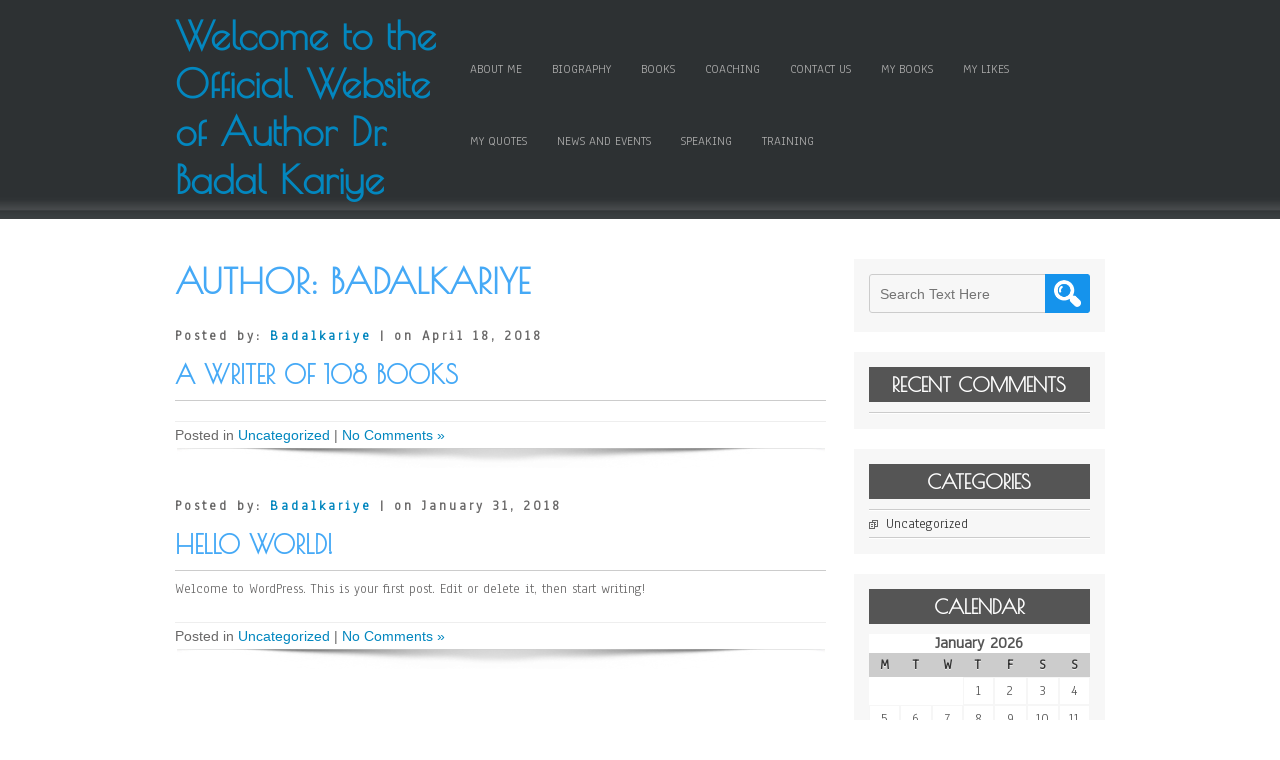

--- FILE ---
content_type: text/html; charset=UTF-8
request_url: https://www.badalkariye.com/blog/author/badalkariye/
body_size: 5535
content:
<!DOCTYPE html>
<html lang="en-US">
<head>
<meta charset="UTF-8" />
<meta name="viewport" content="width=device-width" />
<link rel="profile" href="http://gmpg.org/xfn/11" />
<link rel="pingback" href="https://www.badalkariye.com/xmlrpc.php" />

<title>Badalkariye &#8211; Welcome to the Official Website of Author Dr. Badal Kariye</title>
<meta name='robots' content='max-image-preview:large' />
<link rel='dns-prefetch' href='//fonts.googleapis.com' />
<link rel="alternate" type="application/rss+xml" title="Welcome to the Official Website of Author Dr. Badal Kariye &raquo; Feed" href="https://www.badalkariye.com/feed/" />
<link rel="alternate" type="application/rss+xml" title="Welcome to the Official Website of Author Dr. Badal Kariye &raquo; Comments Feed" href="https://www.badalkariye.com/comments/feed/" />
<link rel="alternate" type="application/rss+xml" title="Welcome to the Official Website of Author Dr. Badal Kariye &raquo; Posts by Badalkariye Feed" href="https://www.badalkariye.com/blog/author/badalkariye/feed/" />
<script type="text/javascript">
/* <![CDATA[ */
window._wpemojiSettings = {"baseUrl":"https:\/\/s.w.org\/images\/core\/emoji\/15.0.3\/72x72\/","ext":".png","svgUrl":"https:\/\/s.w.org\/images\/core\/emoji\/15.0.3\/svg\/","svgExt":".svg","source":{"concatemoji":"https:\/\/www.badalkariye.com\/wp-includes\/js\/wp-emoji-release.min.js?ver=6.5.7"}};
/*! This file is auto-generated */
!function(i,n){var o,s,e;function c(e){try{var t={supportTests:e,timestamp:(new Date).valueOf()};sessionStorage.setItem(o,JSON.stringify(t))}catch(e){}}function p(e,t,n){e.clearRect(0,0,e.canvas.width,e.canvas.height),e.fillText(t,0,0);var t=new Uint32Array(e.getImageData(0,0,e.canvas.width,e.canvas.height).data),r=(e.clearRect(0,0,e.canvas.width,e.canvas.height),e.fillText(n,0,0),new Uint32Array(e.getImageData(0,0,e.canvas.width,e.canvas.height).data));return t.every(function(e,t){return e===r[t]})}function u(e,t,n){switch(t){case"flag":return n(e,"\ud83c\udff3\ufe0f\u200d\u26a7\ufe0f","\ud83c\udff3\ufe0f\u200b\u26a7\ufe0f")?!1:!n(e,"\ud83c\uddfa\ud83c\uddf3","\ud83c\uddfa\u200b\ud83c\uddf3")&&!n(e,"\ud83c\udff4\udb40\udc67\udb40\udc62\udb40\udc65\udb40\udc6e\udb40\udc67\udb40\udc7f","\ud83c\udff4\u200b\udb40\udc67\u200b\udb40\udc62\u200b\udb40\udc65\u200b\udb40\udc6e\u200b\udb40\udc67\u200b\udb40\udc7f");case"emoji":return!n(e,"\ud83d\udc26\u200d\u2b1b","\ud83d\udc26\u200b\u2b1b")}return!1}function f(e,t,n){var r="undefined"!=typeof WorkerGlobalScope&&self instanceof WorkerGlobalScope?new OffscreenCanvas(300,150):i.createElement("canvas"),a=r.getContext("2d",{willReadFrequently:!0}),o=(a.textBaseline="top",a.font="600 32px Arial",{});return e.forEach(function(e){o[e]=t(a,e,n)}),o}function t(e){var t=i.createElement("script");t.src=e,t.defer=!0,i.head.appendChild(t)}"undefined"!=typeof Promise&&(o="wpEmojiSettingsSupports",s=["flag","emoji"],n.supports={everything:!0,everythingExceptFlag:!0},e=new Promise(function(e){i.addEventListener("DOMContentLoaded",e,{once:!0})}),new Promise(function(t){var n=function(){try{var e=JSON.parse(sessionStorage.getItem(o));if("object"==typeof e&&"number"==typeof e.timestamp&&(new Date).valueOf()<e.timestamp+604800&&"object"==typeof e.supportTests)return e.supportTests}catch(e){}return null}();if(!n){if("undefined"!=typeof Worker&&"undefined"!=typeof OffscreenCanvas&&"undefined"!=typeof URL&&URL.createObjectURL&&"undefined"!=typeof Blob)try{var e="postMessage("+f.toString()+"("+[JSON.stringify(s),u.toString(),p.toString()].join(",")+"));",r=new Blob([e],{type:"text/javascript"}),a=new Worker(URL.createObjectURL(r),{name:"wpTestEmojiSupports"});return void(a.onmessage=function(e){c(n=e.data),a.terminate(),t(n)})}catch(e){}c(n=f(s,u,p))}t(n)}).then(function(e){for(var t in e)n.supports[t]=e[t],n.supports.everything=n.supports.everything&&n.supports[t],"flag"!==t&&(n.supports.everythingExceptFlag=n.supports.everythingExceptFlag&&n.supports[t]);n.supports.everythingExceptFlag=n.supports.everythingExceptFlag&&!n.supports.flag,n.DOMReady=!1,n.readyCallback=function(){n.DOMReady=!0}}).then(function(){return e}).then(function(){var e;n.supports.everything||(n.readyCallback(),(e=n.source||{}).concatemoji?t(e.concatemoji):e.wpemoji&&e.twemoji&&(t(e.twemoji),t(e.wpemoji)))}))}((window,document),window._wpemojiSettings);
/* ]]> */
</script>
<style id='wp-emoji-styles-inline-css' type='text/css'>

	img.wp-smiley, img.emoji {
		display: inline !important;
		border: none !important;
		box-shadow: none !important;
		height: 1em !important;
		width: 1em !important;
		margin: 0 0.07em !important;
		vertical-align: -0.1em !important;
		background: none !important;
		padding: 0 !important;
	}
</style>
<link rel='stylesheet' id='wp-block-library-css' href='https://www.badalkariye.com/wp-includes/css/dist/block-library/style.min.css?ver=6.5.7' type='text/css' media='all' />
<style id='classic-theme-styles-inline-css' type='text/css'>
/*! This file is auto-generated */
.wp-block-button__link{color:#fff;background-color:#32373c;border-radius:9999px;box-shadow:none;text-decoration:none;padding:calc(.667em + 2px) calc(1.333em + 2px);font-size:1.125em}.wp-block-file__button{background:#32373c;color:#fff;text-decoration:none}
</style>
<style id='global-styles-inline-css' type='text/css'>
body{--wp--preset--color--black: #000000;--wp--preset--color--cyan-bluish-gray: #abb8c3;--wp--preset--color--white: #ffffff;--wp--preset--color--pale-pink: #f78da7;--wp--preset--color--vivid-red: #cf2e2e;--wp--preset--color--luminous-vivid-orange: #ff6900;--wp--preset--color--luminous-vivid-amber: #fcb900;--wp--preset--color--light-green-cyan: #7bdcb5;--wp--preset--color--vivid-green-cyan: #00d084;--wp--preset--color--pale-cyan-blue: #8ed1fc;--wp--preset--color--vivid-cyan-blue: #0693e3;--wp--preset--color--vivid-purple: #9b51e0;--wp--preset--gradient--vivid-cyan-blue-to-vivid-purple: linear-gradient(135deg,rgba(6,147,227,1) 0%,rgb(155,81,224) 100%);--wp--preset--gradient--light-green-cyan-to-vivid-green-cyan: linear-gradient(135deg,rgb(122,220,180) 0%,rgb(0,208,130) 100%);--wp--preset--gradient--luminous-vivid-amber-to-luminous-vivid-orange: linear-gradient(135deg,rgba(252,185,0,1) 0%,rgba(255,105,0,1) 100%);--wp--preset--gradient--luminous-vivid-orange-to-vivid-red: linear-gradient(135deg,rgba(255,105,0,1) 0%,rgb(207,46,46) 100%);--wp--preset--gradient--very-light-gray-to-cyan-bluish-gray: linear-gradient(135deg,rgb(238,238,238) 0%,rgb(169,184,195) 100%);--wp--preset--gradient--cool-to-warm-spectrum: linear-gradient(135deg,rgb(74,234,220) 0%,rgb(151,120,209) 20%,rgb(207,42,186) 40%,rgb(238,44,130) 60%,rgb(251,105,98) 80%,rgb(254,248,76) 100%);--wp--preset--gradient--blush-light-purple: linear-gradient(135deg,rgb(255,206,236) 0%,rgb(152,150,240) 100%);--wp--preset--gradient--blush-bordeaux: linear-gradient(135deg,rgb(254,205,165) 0%,rgb(254,45,45) 50%,rgb(107,0,62) 100%);--wp--preset--gradient--luminous-dusk: linear-gradient(135deg,rgb(255,203,112) 0%,rgb(199,81,192) 50%,rgb(65,88,208) 100%);--wp--preset--gradient--pale-ocean: linear-gradient(135deg,rgb(255,245,203) 0%,rgb(182,227,212) 50%,rgb(51,167,181) 100%);--wp--preset--gradient--electric-grass: linear-gradient(135deg,rgb(202,248,128) 0%,rgb(113,206,126) 100%);--wp--preset--gradient--midnight: linear-gradient(135deg,rgb(2,3,129) 0%,rgb(40,116,252) 100%);--wp--preset--font-size--small: 13px;--wp--preset--font-size--medium: 20px;--wp--preset--font-size--large: 36px;--wp--preset--font-size--x-large: 42px;--wp--preset--spacing--20: 0.44rem;--wp--preset--spacing--30: 0.67rem;--wp--preset--spacing--40: 1rem;--wp--preset--spacing--50: 1.5rem;--wp--preset--spacing--60: 2.25rem;--wp--preset--spacing--70: 3.38rem;--wp--preset--spacing--80: 5.06rem;--wp--preset--shadow--natural: 6px 6px 9px rgba(0, 0, 0, 0.2);--wp--preset--shadow--deep: 12px 12px 50px rgba(0, 0, 0, 0.4);--wp--preset--shadow--sharp: 6px 6px 0px rgba(0, 0, 0, 0.2);--wp--preset--shadow--outlined: 6px 6px 0px -3px rgba(255, 255, 255, 1), 6px 6px rgba(0, 0, 0, 1);--wp--preset--shadow--crisp: 6px 6px 0px rgba(0, 0, 0, 1);}:where(.is-layout-flex){gap: 0.5em;}:where(.is-layout-grid){gap: 0.5em;}body .is-layout-flex{display: flex;}body .is-layout-flex{flex-wrap: wrap;align-items: center;}body .is-layout-flex > *{margin: 0;}body .is-layout-grid{display: grid;}body .is-layout-grid > *{margin: 0;}:where(.wp-block-columns.is-layout-flex){gap: 2em;}:where(.wp-block-columns.is-layout-grid){gap: 2em;}:where(.wp-block-post-template.is-layout-flex){gap: 1.25em;}:where(.wp-block-post-template.is-layout-grid){gap: 1.25em;}.has-black-color{color: var(--wp--preset--color--black) !important;}.has-cyan-bluish-gray-color{color: var(--wp--preset--color--cyan-bluish-gray) !important;}.has-white-color{color: var(--wp--preset--color--white) !important;}.has-pale-pink-color{color: var(--wp--preset--color--pale-pink) !important;}.has-vivid-red-color{color: var(--wp--preset--color--vivid-red) !important;}.has-luminous-vivid-orange-color{color: var(--wp--preset--color--luminous-vivid-orange) !important;}.has-luminous-vivid-amber-color{color: var(--wp--preset--color--luminous-vivid-amber) !important;}.has-light-green-cyan-color{color: var(--wp--preset--color--light-green-cyan) !important;}.has-vivid-green-cyan-color{color: var(--wp--preset--color--vivid-green-cyan) !important;}.has-pale-cyan-blue-color{color: var(--wp--preset--color--pale-cyan-blue) !important;}.has-vivid-cyan-blue-color{color: var(--wp--preset--color--vivid-cyan-blue) !important;}.has-vivid-purple-color{color: var(--wp--preset--color--vivid-purple) !important;}.has-black-background-color{background-color: var(--wp--preset--color--black) !important;}.has-cyan-bluish-gray-background-color{background-color: var(--wp--preset--color--cyan-bluish-gray) !important;}.has-white-background-color{background-color: var(--wp--preset--color--white) !important;}.has-pale-pink-background-color{background-color: var(--wp--preset--color--pale-pink) !important;}.has-vivid-red-background-color{background-color: var(--wp--preset--color--vivid-red) !important;}.has-luminous-vivid-orange-background-color{background-color: var(--wp--preset--color--luminous-vivid-orange) !important;}.has-luminous-vivid-amber-background-color{background-color: var(--wp--preset--color--luminous-vivid-amber) !important;}.has-light-green-cyan-background-color{background-color: var(--wp--preset--color--light-green-cyan) !important;}.has-vivid-green-cyan-background-color{background-color: var(--wp--preset--color--vivid-green-cyan) !important;}.has-pale-cyan-blue-background-color{background-color: var(--wp--preset--color--pale-cyan-blue) !important;}.has-vivid-cyan-blue-background-color{background-color: var(--wp--preset--color--vivid-cyan-blue) !important;}.has-vivid-purple-background-color{background-color: var(--wp--preset--color--vivid-purple) !important;}.has-black-border-color{border-color: var(--wp--preset--color--black) !important;}.has-cyan-bluish-gray-border-color{border-color: var(--wp--preset--color--cyan-bluish-gray) !important;}.has-white-border-color{border-color: var(--wp--preset--color--white) !important;}.has-pale-pink-border-color{border-color: var(--wp--preset--color--pale-pink) !important;}.has-vivid-red-border-color{border-color: var(--wp--preset--color--vivid-red) !important;}.has-luminous-vivid-orange-border-color{border-color: var(--wp--preset--color--luminous-vivid-orange) !important;}.has-luminous-vivid-amber-border-color{border-color: var(--wp--preset--color--luminous-vivid-amber) !important;}.has-light-green-cyan-border-color{border-color: var(--wp--preset--color--light-green-cyan) !important;}.has-vivid-green-cyan-border-color{border-color: var(--wp--preset--color--vivid-green-cyan) !important;}.has-pale-cyan-blue-border-color{border-color: var(--wp--preset--color--pale-cyan-blue) !important;}.has-vivid-cyan-blue-border-color{border-color: var(--wp--preset--color--vivid-cyan-blue) !important;}.has-vivid-purple-border-color{border-color: var(--wp--preset--color--vivid-purple) !important;}.has-vivid-cyan-blue-to-vivid-purple-gradient-background{background: var(--wp--preset--gradient--vivid-cyan-blue-to-vivid-purple) !important;}.has-light-green-cyan-to-vivid-green-cyan-gradient-background{background: var(--wp--preset--gradient--light-green-cyan-to-vivid-green-cyan) !important;}.has-luminous-vivid-amber-to-luminous-vivid-orange-gradient-background{background: var(--wp--preset--gradient--luminous-vivid-amber-to-luminous-vivid-orange) !important;}.has-luminous-vivid-orange-to-vivid-red-gradient-background{background: var(--wp--preset--gradient--luminous-vivid-orange-to-vivid-red) !important;}.has-very-light-gray-to-cyan-bluish-gray-gradient-background{background: var(--wp--preset--gradient--very-light-gray-to-cyan-bluish-gray) !important;}.has-cool-to-warm-spectrum-gradient-background{background: var(--wp--preset--gradient--cool-to-warm-spectrum) !important;}.has-blush-light-purple-gradient-background{background: var(--wp--preset--gradient--blush-light-purple) !important;}.has-blush-bordeaux-gradient-background{background: var(--wp--preset--gradient--blush-bordeaux) !important;}.has-luminous-dusk-gradient-background{background: var(--wp--preset--gradient--luminous-dusk) !important;}.has-pale-ocean-gradient-background{background: var(--wp--preset--gradient--pale-ocean) !important;}.has-electric-grass-gradient-background{background: var(--wp--preset--gradient--electric-grass) !important;}.has-midnight-gradient-background{background: var(--wp--preset--gradient--midnight) !important;}.has-small-font-size{font-size: var(--wp--preset--font-size--small) !important;}.has-medium-font-size{font-size: var(--wp--preset--font-size--medium) !important;}.has-large-font-size{font-size: var(--wp--preset--font-size--large) !important;}.has-x-large-font-size{font-size: var(--wp--preset--font-size--x-large) !important;}
.wp-block-navigation a:where(:not(.wp-element-button)){color: inherit;}
:where(.wp-block-post-template.is-layout-flex){gap: 1.25em;}:where(.wp-block-post-template.is-layout-grid){gap: 1.25em;}
:where(.wp-block-columns.is-layout-flex){gap: 2em;}:where(.wp-block-columns.is-layout-grid){gap: 2em;}
.wp-block-pullquote{font-size: 1.5em;line-height: 1.6;}
</style>
<link rel='stylesheet' id='simplify-style-css' href='https://www.badalkariye.com/wp-content/themes/simplify/style.css?ver=6.5.7' type='text/css' media='all' />
<link rel='stylesheet' id='simplify-gfonts1-css' href='//fonts.googleapis.com/css?family=Poiret+One&#038;ver=6.5.7' type='text/css' media='all' />
<link rel='stylesheet' id='simplify-gfonts2-css' href='//fonts.googleapis.com/css?family=Anaheim&#038;ver=6.5.7' type='text/css' media='all' />
<link rel='stylesheet' id='simplify-responsive-css' href='https://www.badalkariye.com/wp-content/themes/simplify/style-responsive.css?ver=6.5.7' type='text/css' media='all' />
<script type="text/javascript" src="https://www.badalkariye.com/wp-includes/js/jquery/jquery.min.js?ver=3.7.1" id="jquery-core-js"></script>
<script type="text/javascript" src="https://www.badalkariye.com/wp-includes/js/jquery/jquery-migrate.min.js?ver=3.4.1" id="jquery-migrate-js"></script>
<script type="text/javascript" src="https://www.badalkariye.com/wp-content/themes/simplify/js/menu.js?ver=6.5.7" id="simplify-menu-style-js"></script>
<!--[if lt IE 9]>
<script type="text/javascript" src="https://www.badalkariye.com/wp-content/themes/simplify/js/html5.js?ver=6.5.7" id="simplify-html5-js"></script>
<![endif]-->
<link rel="https://api.w.org/" href="https://www.badalkariye.com/wp-json/" /><link rel="alternate" type="application/json" href="https://www.badalkariye.com/wp-json/wp/v2/users/1" /><link rel="EditURI" type="application/rsd+xml" title="RSD" href="https://www.badalkariye.com/xmlrpc.php?rsd" />
<meta name="generator" content="WordPress 6.5.7" />
<style type="text/css">.recentcomments a{display:inline !important;padding:0 !important;margin:0 !important;}</style><link rel="icon" href="https://www.badalkariye.com/wp-content/uploads/2018/01/cropped-Amb.badal2_-32x32.jpg" sizes="32x32" />
<link rel="icon" href="https://www.badalkariye.com/wp-content/uploads/2018/01/cropped-Amb.badal2_-192x192.jpg" sizes="192x192" />
<link rel="apple-touch-icon" href="https://www.badalkariye.com/wp-content/uploads/2018/01/cropped-Amb.badal2_-180x180.jpg" />
<meta name="msapplication-TileImage" content="https://www.badalkariye.com/wp-content/uploads/2018/01/cropped-Amb.badal2_-270x270.jpg" />

</head>

<body class="archive author author-badalkariye author-1" >
 	  	<div id="site-container">	
      <div id ="header">
      <div id ="header-content">
		<!-- Site Titele and Description Goes Here -->
      	<a class="logotitle" href="https://www.badalkariye.com/"><h1 class="site-title">Welcome to the Official Website of Author Dr. Badal Kariye</h1></a>        
		<h2 class="site-title-hidden">http://www.badalkariye.com/</h2>                
        
        <!-- Site Main Menu Goes Here -->
        <div id="mainmenu">
        	<div id="mobile-menu"><span class="mobilefirst">&#9776;</span></div>
        	<nav id="main-menu-con">
				<div class="menu"><ul><li class="page_item page-item-2"><a href="https://www.badalkariye.com/about-me/">About Me</a></li><li class="page_item page-item-86"><a href="https://www.badalkariye.com/biography/">Biography</a></li><li class="page_item page-item-41"><a href="https://www.badalkariye.com/books/">Books</a></li><li class="page_item page-item-29"><a href="https://www.badalkariye.com/coaching/">Coaching</a></li><li class="page_item page-item-31"><a href="https://www.badalkariye.com/contact-us/">Contact Us</a></li><li class="page_item page-item-159"><a href="https://www.badalkariye.com/my-books/">My Books</a></li><li class="page_item page-item-36"><a href="https://www.badalkariye.com/my-likes/">My Likes</a></li><li class="page_item page-item-24"><a href="https://www.badalkariye.com/my-quotes/">My Quotes</a></li><li class="page_item page-item-67"><a href="https://www.badalkariye.com/news-and-events/">News and Events</a></li><li class="page_item page-item-44"><a href="https://www.badalkariye.com/speaking/">Speaking</a></li><li class="page_item page-item-26"><a href="https://www.badalkariye.com/training/">Training</a></li></ul></div>        	</nav>
        </div>
      
      </div><!-- header-content -->
      </div><!-- header --><div id="container">
<div id="content">
					<h1 class="page-title">Author: <span>Badalkariye</span></h1>
		<div class="description"></div>
		<div class="clear">&nbsp;</div>		
		<div class="clear"></div>

				
			<div class="post-57 post type-post status-publish format-standard hentry category-uncategorized">
				<p class="postmetadataw">Posted by: <a href="https://www.badalkariye.com/blog/author/badalkariye/" title="Posts by Badalkariye" rel="author">Badalkariye</a> |  on April 18, 2018</p>
                <h2 class="post-title"><a href="https://www.badalkariye.com/blog/2018/04/18/a-writer-of-105-books/">A Writer of 108 Books</a></h2>
				<div class="content-ver-sep"> </div>	
				<div class="entrytext">  				</div>
				<div class="clear"> </div>
                <div class="up-bottom-border">
				<p class="postmetadata">Posted in <a href="https://www.badalkariye.com/blog/category/uncategorized/" rel="category tag">Uncategorized</a> |   <a href="https://www.badalkariye.com/blog/2018/04/18/a-writer-of-105-books/#respond">No Comments &#187;</a> </p>
				</div>
            
		                
                </div><!--close post class-->
	
				
			<div class="post-1 post type-post status-publish format-standard hentry category-uncategorized">
				<p class="postmetadataw">Posted by: <a href="https://www.badalkariye.com/blog/author/badalkariye/" title="Posts by Badalkariye" rel="author">Badalkariye</a> |  on January 31, 2018</p>
                <h2 class="post-title"><a href="https://www.badalkariye.com/blog/2018/01/31/hello-world/">Hello world!</a></h2>
				<div class="content-ver-sep"> </div>	
				<div class="entrytext">  <p>Welcome to WordPress. This is your first post. Edit or delete it, then start writing!</p>
				</div>
				<div class="clear"> </div>
                <div class="up-bottom-border">
				<p class="postmetadata">Posted in <a href="https://www.badalkariye.com/blog/category/uncategorized/" rel="category tag">Uncategorized</a> |   <a href="https://www.badalkariye.com/blog/2018/01/31/hello-world/#respond">No Comments &#187;</a> </p>
				</div>
            
		                
                </div><!--close post class-->
	
					
	<div id="page-nav">
	<div class="alignleft"></div>
	<div class="alignright"></div>
	</div>

	
</div><!--close content id-->

<div id="right-sidebar">
<aside id="search-2" class="widget widget_search">

<form method="get" id="searchform" action="https://www.badalkariye.com/">
		<label for="s" class="assistive-text"></label>
		<input type="text" class="field" name="s" id="s" placeholder="Search Text Here" />
		<input type="submit" class="submit" name="submit" id="searchsubmit" value="Search" />
	</form></aside><aside id="recent-comments-2" class="widget widget_recent_comments"><h3 class="widget-title">Recent Comments</h3><ul id="recentcomments"></ul></aside><aside id="categories-2" class="widget widget_categories"><h3 class="widget-title">Categories</h3>
			<ul>
					<li class="cat-item cat-item-1"><a href="https://www.badalkariye.com/blog/category/uncategorized/">Uncategorized</a>
</li>
			</ul>

			</aside><aside id="calendar-3" class="widget widget_calendar"><h3 class="widget-title">Calendar</h3><div id="calendar_wrap" class="calendar_wrap"><table id="wp-calendar" class="wp-calendar-table">
	<caption>January 2026</caption>
	<thead>
	<tr>
		<th scope="col" title="Monday">M</th>
		<th scope="col" title="Tuesday">T</th>
		<th scope="col" title="Wednesday">W</th>
		<th scope="col" title="Thursday">T</th>
		<th scope="col" title="Friday">F</th>
		<th scope="col" title="Saturday">S</th>
		<th scope="col" title="Sunday">S</th>
	</tr>
	</thead>
	<tbody>
	<tr>
		<td colspan="3" class="pad">&nbsp;</td><td>1</td><td>2</td><td>3</td><td>4</td>
	</tr>
	<tr>
		<td>5</td><td>6</td><td>7</td><td>8</td><td>9</td><td>10</td><td>11</td>
	</tr>
	<tr>
		<td>12</td><td>13</td><td>14</td><td>15</td><td>16</td><td>17</td><td>18</td>
	</tr>
	<tr>
		<td>19</td><td>20</td><td>21</td><td>22</td><td>23</td><td>24</td><td>25</td>
	</tr>
	<tr>
		<td>26</td><td>27</td><td>28</td><td>29</td><td>30</td><td id="today">31</td>
		<td class="pad" colspan="1">&nbsp;</td>
	</tr>
	</tbody>
	</table><nav aria-label="Previous and next months" class="wp-calendar-nav">
		<span class="wp-calendar-nav-prev"><a href="https://www.badalkariye.com/blog/2018/04/">&laquo; Apr</a></span>
		<span class="pad">&nbsp;</span>
		<span class="wp-calendar-nav-next">&nbsp;</span>
	</nav></div></aside></div>


</div><!-- container -->
<div id="footer">

<div class="versep"></div>
<div id="footer-content">

<div id="social">
	<a href="https://www.facebook.com/BadalWKariye" class="social-link facebook-link" target="_blank"></a><a href="https://twitter.com/BadalKariye" class="social-link twitter-link" target="_blank"></a><a href="https://www.youtube.com/channel/UClNHS2ct2NiYl85Hr-E9Tsw" class="social-link youtube-link" target="_blank"></a><a href="https://www.linkedin.com/in/badalkariye/" class="social-link li-link" target="_blank"></a><a href="http://www.badalkariye.com/" class="social-link feed-link" target="_blank"></a></div>

<div id="footer-sidebar">
		<div class="footerwidget widgets first-widget">
		<aside id="calendar-4" class="widget widget_calendar"><div class="calendar_wrap"><table id="wp-calendar" class="wp-calendar-table">
	<caption>January 2026</caption>
	<thead>
	<tr>
		<th scope="col" title="Monday">M</th>
		<th scope="col" title="Tuesday">T</th>
		<th scope="col" title="Wednesday">W</th>
		<th scope="col" title="Thursday">T</th>
		<th scope="col" title="Friday">F</th>
		<th scope="col" title="Saturday">S</th>
		<th scope="col" title="Sunday">S</th>
	</tr>
	</thead>
	<tbody>
	<tr>
		<td colspan="3" class="pad">&nbsp;</td><td>1</td><td>2</td><td>3</td><td>4</td>
	</tr>
	<tr>
		<td>5</td><td>6</td><td>7</td><td>8</td><td>9</td><td>10</td><td>11</td>
	</tr>
	<tr>
		<td>12</td><td>13</td><td>14</td><td>15</td><td>16</td><td>17</td><td>18</td>
	</tr>
	<tr>
		<td>19</td><td>20</td><td>21</td><td>22</td><td>23</td><td>24</td><td>25</td>
	</tr>
	<tr>
		<td>26</td><td>27</td><td>28</td><td>29</td><td>30</td><td id="today">31</td>
		<td class="pad" colspan="1">&nbsp;</td>
	</tr>
	</tbody>
	</table><nav aria-label="Previous and next months" class="wp-calendar-nav">
		<span class="wp-calendar-nav-prev"><a href="https://www.badalkariye.com/blog/2018/04/">&laquo; Apr</a></span>
		<span class="pad">&nbsp;</span>
		<span class="wp-calendar-nav-next">&nbsp;</span>
	</nav></div></aside>	</div><!-- #first .widget-area -->
	
	
		<div class="footerwidget widgets">
		<aside id="media_image-3" class="widget widget_media_image"><h3 class="widget-title">Author of 107 Books Dr. Badal Kariye</h3><img width="300" height="225" src="https://www.badalkariye.com/wp-content/uploads/2018/01/amb.badal1_-300x225.jpg" class="image wp-image-14  attachment-medium size-medium" alt="" style="max-width: 100%; height: auto;" decoding="async" loading="lazy" srcset="https://www.badalkariye.com/wp-content/uploads/2018/01/amb.badal1_-300x225.jpg 300w, https://www.badalkariye.com/wp-content/uploads/2018/01/amb.badal1_.jpg 640w" sizes="(max-width: 300px) 100vw, 300px" /></aside>	</div><!-- #third .widget-area -->
	    
    </div><!-- #footerwidget --><div class="clear"></div>
<div id="creditline">&copy; 2026: Welcome to the Official Website of Author Dr. Badal Kariye  <span class="credit">| Simplify Theme by: <a href="https://d5creation.com" target="_blank">D5 Creation</a> | Powered by: <a href="http://wordpress.org" target="_blank">WordPress</a></span></div>
</div> <!-- footer-content -->
</div> <!-- #site-container -->
</div> <!-- footer -->
</body>
</html>